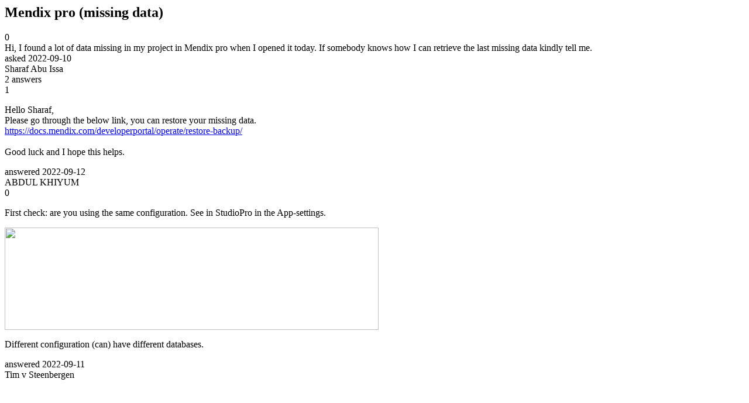

--- FILE ---
content_type: text/html;charset=utf-8
request_url: https://community.mendix.com/link/spaces/studio-pro/questions/118250
body_size: 1551
content:
<html>
<head>
	<title>Mendix pro (missing data) | Mendix Forum</title>
	<meta name="Description" content="Hi, I found a lot of data missing in my project in Mendix pro when I opened it today.
If somebody knows how I can retrieve the last missing data kindly tell me.
 
">
</head>
<body itemscope itemtype="https://schema.org/QAPage">
	<div itemprop="mainEntity" itemscope itemtype="https://schema.org/Question">
		<h2 itemprop='name'>Mendix pro (missing data)</h2>
		<div itemprop='upvoteCount'>0</div>
		<div itemprop='text'>Hi, I found a lot of data missing in my project in Mendix pro when I opened it today. If somebody knows how I can&nbsp;retrieve the last missing data&nbsp;kindly tell me. &nbsp;</div>
		<div>asked
			<time itemprop='dateCreated' datetime='2022-09-10'>2022-09-10</time>
		</div>
		<div itemprop='author' itemscope itemtype='https://schema.org/Person'><span itemprop='name'>Sharaf Abu Issa</span></div>
		<div><span itemprop='answerCount'>2</span> answers</div>
		<div itemprop='suggestedAnswer' itemscope itemtype='http://schema.org/Answer'>
	<div itemprop='upvoteCount'>1</div>
	<div itemprop='text'><p>Hello Sharaf,<br />
Please go through the below link, you can restore your missing data.<br />
<a href="https://docs.mendix.com/developerportal/operate/restore-backup/">https://docs.mendix.com/developerportal/operate/restore-backup/</a><br />
<br />
Good luck and I hope this helps.</p>
</div>
	<div>answered
		<time itemprop='dateCreated' datetime='2022-09-12'>2022-09-12</time>
	</div>
	<div itemprop='author' itemscope itemtype='http://schema.org/Person'><span itemprop='name'>ABDUL KHIYUM</span></div>
</div>
<div itemprop='suggestedAnswer' itemscope itemtype='http://schema.org/Answer'>
	<div itemprop='upvoteCount'>0</div>
	<div itemprop='text'><p>First check: are you using the same configuration. See in StudioPro in the App-settings.</p>

<p><img data-image-guid="19703248369798124" src="file?guid=19703248369798124" style="height:175px; width:639px" /></p>

<p>Different configuration (can) have different databases.</p>
</div>
	<div>answered
		<time itemprop='dateCreated' datetime='2022-09-11'>2022-09-11</time>
	</div>
	<div itemprop='author' itemscope itemtype='http://schema.org/Person'><span itemprop='name'>Tim v Steenbergen</span></div>
</div>

	</div>

</body>

</html>
